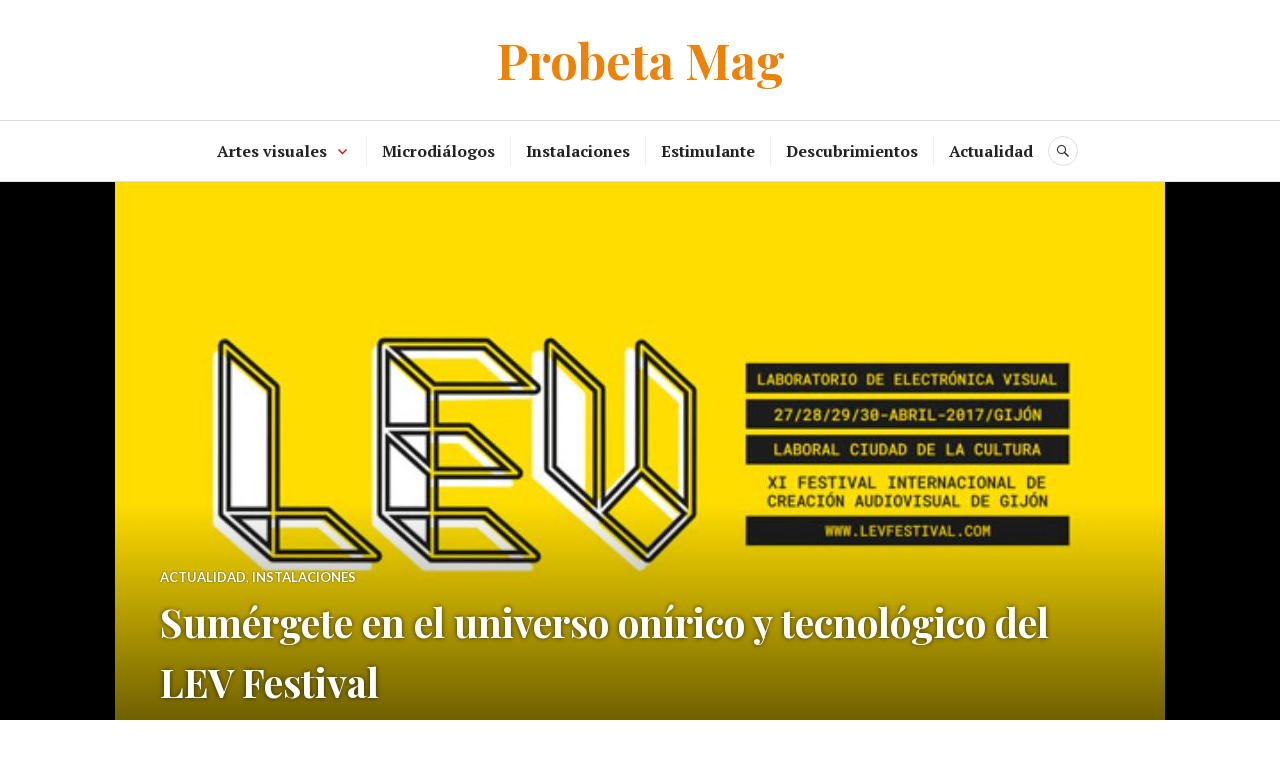

--- FILE ---
content_type: text/html; charset=UTF-8
request_url: https://www.probetamagazine.com/sumergete-en-el-universo-onirico-y-tecnologico-del-lev-festival-2017
body_size: 13064
content:
<!DOCTYPE html>
<html lang="es">
<head>
<meta charset="UTF-8">
<meta name="viewport" content="width=device-width, initial-scale=1">
<link rel="profile" href="http://gmpg.org/xfn/11">
<link rel="pingback" href="https://www.probetamagazine.com/xmlrpc.php">

<title>Sumérgete en el universo onírico y tecnológico del LEV Festival &#8211; Probeta Mag</title>
<meta name='robots' content='max-image-preview:large' />
<link rel='dns-prefetch' href='//www.probetamagazine.com' />
<link rel='dns-prefetch' href='//fonts.googleapis.com' />
<link rel="alternate" type="application/rss+xml" title="Probeta Mag &raquo; Feed" href="https://www.probetamagazine.com/feed" />
<link rel="alternate" type="application/rss+xml" title="Probeta Mag &raquo; Feed de los comentarios" href="https://www.probetamagazine.com/comments/feed" />
<script type="text/javascript">
/* <![CDATA[ */
window._wpemojiSettings = {"baseUrl":"https:\/\/s.w.org\/images\/core\/emoji\/15.0.3\/72x72\/","ext":".png","svgUrl":"https:\/\/s.w.org\/images\/core\/emoji\/15.0.3\/svg\/","svgExt":".svg","source":{"concatemoji":"https:\/\/www.probetamagazine.com\/wp-includes\/js\/wp-emoji-release.min.js?ver=6.6.4"}};
/*! This file is auto-generated */
!function(i,n){var o,s,e;function c(e){try{var t={supportTests:e,timestamp:(new Date).valueOf()};sessionStorage.setItem(o,JSON.stringify(t))}catch(e){}}function p(e,t,n){e.clearRect(0,0,e.canvas.width,e.canvas.height),e.fillText(t,0,0);var t=new Uint32Array(e.getImageData(0,0,e.canvas.width,e.canvas.height).data),r=(e.clearRect(0,0,e.canvas.width,e.canvas.height),e.fillText(n,0,0),new Uint32Array(e.getImageData(0,0,e.canvas.width,e.canvas.height).data));return t.every(function(e,t){return e===r[t]})}function u(e,t,n){switch(t){case"flag":return n(e,"\ud83c\udff3\ufe0f\u200d\u26a7\ufe0f","\ud83c\udff3\ufe0f\u200b\u26a7\ufe0f")?!1:!n(e,"\ud83c\uddfa\ud83c\uddf3","\ud83c\uddfa\u200b\ud83c\uddf3")&&!n(e,"\ud83c\udff4\udb40\udc67\udb40\udc62\udb40\udc65\udb40\udc6e\udb40\udc67\udb40\udc7f","\ud83c\udff4\u200b\udb40\udc67\u200b\udb40\udc62\u200b\udb40\udc65\u200b\udb40\udc6e\u200b\udb40\udc67\u200b\udb40\udc7f");case"emoji":return!n(e,"\ud83d\udc26\u200d\u2b1b","\ud83d\udc26\u200b\u2b1b")}return!1}function f(e,t,n){var r="undefined"!=typeof WorkerGlobalScope&&self instanceof WorkerGlobalScope?new OffscreenCanvas(300,150):i.createElement("canvas"),a=r.getContext("2d",{willReadFrequently:!0}),o=(a.textBaseline="top",a.font="600 32px Arial",{});return e.forEach(function(e){o[e]=t(a,e,n)}),o}function t(e){var t=i.createElement("script");t.src=e,t.defer=!0,i.head.appendChild(t)}"undefined"!=typeof Promise&&(o="wpEmojiSettingsSupports",s=["flag","emoji"],n.supports={everything:!0,everythingExceptFlag:!0},e=new Promise(function(e){i.addEventListener("DOMContentLoaded",e,{once:!0})}),new Promise(function(t){var n=function(){try{var e=JSON.parse(sessionStorage.getItem(o));if("object"==typeof e&&"number"==typeof e.timestamp&&(new Date).valueOf()<e.timestamp+604800&&"object"==typeof e.supportTests)return e.supportTests}catch(e){}return null}();if(!n){if("undefined"!=typeof Worker&&"undefined"!=typeof OffscreenCanvas&&"undefined"!=typeof URL&&URL.createObjectURL&&"undefined"!=typeof Blob)try{var e="postMessage("+f.toString()+"("+[JSON.stringify(s),u.toString(),p.toString()].join(",")+"));",r=new Blob([e],{type:"text/javascript"}),a=new Worker(URL.createObjectURL(r),{name:"wpTestEmojiSupports"});return void(a.onmessage=function(e){c(n=e.data),a.terminate(),t(n)})}catch(e){}c(n=f(s,u,p))}t(n)}).then(function(e){for(var t in e)n.supports[t]=e[t],n.supports.everything=n.supports.everything&&n.supports[t],"flag"!==t&&(n.supports.everythingExceptFlag=n.supports.everythingExceptFlag&&n.supports[t]);n.supports.everythingExceptFlag=n.supports.everythingExceptFlag&&!n.supports.flag,n.DOMReady=!1,n.readyCallback=function(){n.DOMReady=!0}}).then(function(){return e}).then(function(){var e;n.supports.everything||(n.readyCallback(),(e=n.source||{}).concatemoji?t(e.concatemoji):e.wpemoji&&e.twemoji&&(t(e.twemoji),t(e.wpemoji)))}))}((window,document),window._wpemojiSettings);
/* ]]> */
</script>
<style id='wp-emoji-styles-inline-css' type='text/css'>

	img.wp-smiley, img.emoji {
		display: inline !important;
		border: none !important;
		box-shadow: none !important;
		height: 1em !important;
		width: 1em !important;
		margin: 0 0.07em !important;
		vertical-align: -0.1em !important;
		background: none !important;
		padding: 0 !important;
	}
</style>
<link rel='stylesheet' id='wp-block-library-css' href='https://www.probetamagazine.com/wp-includes/css/dist/block-library/style.min.css?ver=6.6.4' type='text/css' media='all' />
<style id='classic-theme-styles-inline-css' type='text/css'>
/*! This file is auto-generated */
.wp-block-button__link{color:#fff;background-color:#32373c;border-radius:9999px;box-shadow:none;text-decoration:none;padding:calc(.667em + 2px) calc(1.333em + 2px);font-size:1.125em}.wp-block-file__button{background:#32373c;color:#fff;text-decoration:none}
</style>
<style id='global-styles-inline-css' type='text/css'>
:root{--wp--preset--aspect-ratio--square: 1;--wp--preset--aspect-ratio--4-3: 4/3;--wp--preset--aspect-ratio--3-4: 3/4;--wp--preset--aspect-ratio--3-2: 3/2;--wp--preset--aspect-ratio--2-3: 2/3;--wp--preset--aspect-ratio--16-9: 16/9;--wp--preset--aspect-ratio--9-16: 9/16;--wp--preset--color--black: #000000;--wp--preset--color--cyan-bluish-gray: #abb8c3;--wp--preset--color--white: #ffffff;--wp--preset--color--pale-pink: #f78da7;--wp--preset--color--vivid-red: #cf2e2e;--wp--preset--color--luminous-vivid-orange: #ff6900;--wp--preset--color--luminous-vivid-amber: #fcb900;--wp--preset--color--light-green-cyan: #7bdcb5;--wp--preset--color--vivid-green-cyan: #00d084;--wp--preset--color--pale-cyan-blue: #8ed1fc;--wp--preset--color--vivid-cyan-blue: #0693e3;--wp--preset--color--vivid-purple: #9b51e0;--wp--preset--gradient--vivid-cyan-blue-to-vivid-purple: linear-gradient(135deg,rgba(6,147,227,1) 0%,rgb(155,81,224) 100%);--wp--preset--gradient--light-green-cyan-to-vivid-green-cyan: linear-gradient(135deg,rgb(122,220,180) 0%,rgb(0,208,130) 100%);--wp--preset--gradient--luminous-vivid-amber-to-luminous-vivid-orange: linear-gradient(135deg,rgba(252,185,0,1) 0%,rgba(255,105,0,1) 100%);--wp--preset--gradient--luminous-vivid-orange-to-vivid-red: linear-gradient(135deg,rgba(255,105,0,1) 0%,rgb(207,46,46) 100%);--wp--preset--gradient--very-light-gray-to-cyan-bluish-gray: linear-gradient(135deg,rgb(238,238,238) 0%,rgb(169,184,195) 100%);--wp--preset--gradient--cool-to-warm-spectrum: linear-gradient(135deg,rgb(74,234,220) 0%,rgb(151,120,209) 20%,rgb(207,42,186) 40%,rgb(238,44,130) 60%,rgb(251,105,98) 80%,rgb(254,248,76) 100%);--wp--preset--gradient--blush-light-purple: linear-gradient(135deg,rgb(255,206,236) 0%,rgb(152,150,240) 100%);--wp--preset--gradient--blush-bordeaux: linear-gradient(135deg,rgb(254,205,165) 0%,rgb(254,45,45) 50%,rgb(107,0,62) 100%);--wp--preset--gradient--luminous-dusk: linear-gradient(135deg,rgb(255,203,112) 0%,rgb(199,81,192) 50%,rgb(65,88,208) 100%);--wp--preset--gradient--pale-ocean: linear-gradient(135deg,rgb(255,245,203) 0%,rgb(182,227,212) 50%,rgb(51,167,181) 100%);--wp--preset--gradient--electric-grass: linear-gradient(135deg,rgb(202,248,128) 0%,rgb(113,206,126) 100%);--wp--preset--gradient--midnight: linear-gradient(135deg,rgb(2,3,129) 0%,rgb(40,116,252) 100%);--wp--preset--font-size--small: 13px;--wp--preset--font-size--medium: 20px;--wp--preset--font-size--large: 36px;--wp--preset--font-size--x-large: 42px;--wp--preset--spacing--20: 0.44rem;--wp--preset--spacing--30: 0.67rem;--wp--preset--spacing--40: 1rem;--wp--preset--spacing--50: 1.5rem;--wp--preset--spacing--60: 2.25rem;--wp--preset--spacing--70: 3.38rem;--wp--preset--spacing--80: 5.06rem;--wp--preset--shadow--natural: 6px 6px 9px rgba(0, 0, 0, 0.2);--wp--preset--shadow--deep: 12px 12px 50px rgba(0, 0, 0, 0.4);--wp--preset--shadow--sharp: 6px 6px 0px rgba(0, 0, 0, 0.2);--wp--preset--shadow--outlined: 6px 6px 0px -3px rgba(255, 255, 255, 1), 6px 6px rgba(0, 0, 0, 1);--wp--preset--shadow--crisp: 6px 6px 0px rgba(0, 0, 0, 1);}:where(.is-layout-flex){gap: 0.5em;}:where(.is-layout-grid){gap: 0.5em;}body .is-layout-flex{display: flex;}.is-layout-flex{flex-wrap: wrap;align-items: center;}.is-layout-flex > :is(*, div){margin: 0;}body .is-layout-grid{display: grid;}.is-layout-grid > :is(*, div){margin: 0;}:where(.wp-block-columns.is-layout-flex){gap: 2em;}:where(.wp-block-columns.is-layout-grid){gap: 2em;}:where(.wp-block-post-template.is-layout-flex){gap: 1.25em;}:where(.wp-block-post-template.is-layout-grid){gap: 1.25em;}.has-black-color{color: var(--wp--preset--color--black) !important;}.has-cyan-bluish-gray-color{color: var(--wp--preset--color--cyan-bluish-gray) !important;}.has-white-color{color: var(--wp--preset--color--white) !important;}.has-pale-pink-color{color: var(--wp--preset--color--pale-pink) !important;}.has-vivid-red-color{color: var(--wp--preset--color--vivid-red) !important;}.has-luminous-vivid-orange-color{color: var(--wp--preset--color--luminous-vivid-orange) !important;}.has-luminous-vivid-amber-color{color: var(--wp--preset--color--luminous-vivid-amber) !important;}.has-light-green-cyan-color{color: var(--wp--preset--color--light-green-cyan) !important;}.has-vivid-green-cyan-color{color: var(--wp--preset--color--vivid-green-cyan) !important;}.has-pale-cyan-blue-color{color: var(--wp--preset--color--pale-cyan-blue) !important;}.has-vivid-cyan-blue-color{color: var(--wp--preset--color--vivid-cyan-blue) !important;}.has-vivid-purple-color{color: var(--wp--preset--color--vivid-purple) !important;}.has-black-background-color{background-color: var(--wp--preset--color--black) !important;}.has-cyan-bluish-gray-background-color{background-color: var(--wp--preset--color--cyan-bluish-gray) !important;}.has-white-background-color{background-color: var(--wp--preset--color--white) !important;}.has-pale-pink-background-color{background-color: var(--wp--preset--color--pale-pink) !important;}.has-vivid-red-background-color{background-color: var(--wp--preset--color--vivid-red) !important;}.has-luminous-vivid-orange-background-color{background-color: var(--wp--preset--color--luminous-vivid-orange) !important;}.has-luminous-vivid-amber-background-color{background-color: var(--wp--preset--color--luminous-vivid-amber) !important;}.has-light-green-cyan-background-color{background-color: var(--wp--preset--color--light-green-cyan) !important;}.has-vivid-green-cyan-background-color{background-color: var(--wp--preset--color--vivid-green-cyan) !important;}.has-pale-cyan-blue-background-color{background-color: var(--wp--preset--color--pale-cyan-blue) !important;}.has-vivid-cyan-blue-background-color{background-color: var(--wp--preset--color--vivid-cyan-blue) !important;}.has-vivid-purple-background-color{background-color: var(--wp--preset--color--vivid-purple) !important;}.has-black-border-color{border-color: var(--wp--preset--color--black) !important;}.has-cyan-bluish-gray-border-color{border-color: var(--wp--preset--color--cyan-bluish-gray) !important;}.has-white-border-color{border-color: var(--wp--preset--color--white) !important;}.has-pale-pink-border-color{border-color: var(--wp--preset--color--pale-pink) !important;}.has-vivid-red-border-color{border-color: var(--wp--preset--color--vivid-red) !important;}.has-luminous-vivid-orange-border-color{border-color: var(--wp--preset--color--luminous-vivid-orange) !important;}.has-luminous-vivid-amber-border-color{border-color: var(--wp--preset--color--luminous-vivid-amber) !important;}.has-light-green-cyan-border-color{border-color: var(--wp--preset--color--light-green-cyan) !important;}.has-vivid-green-cyan-border-color{border-color: var(--wp--preset--color--vivid-green-cyan) !important;}.has-pale-cyan-blue-border-color{border-color: var(--wp--preset--color--pale-cyan-blue) !important;}.has-vivid-cyan-blue-border-color{border-color: var(--wp--preset--color--vivid-cyan-blue) !important;}.has-vivid-purple-border-color{border-color: var(--wp--preset--color--vivid-purple) !important;}.has-vivid-cyan-blue-to-vivid-purple-gradient-background{background: var(--wp--preset--gradient--vivid-cyan-blue-to-vivid-purple) !important;}.has-light-green-cyan-to-vivid-green-cyan-gradient-background{background: var(--wp--preset--gradient--light-green-cyan-to-vivid-green-cyan) !important;}.has-luminous-vivid-amber-to-luminous-vivid-orange-gradient-background{background: var(--wp--preset--gradient--luminous-vivid-amber-to-luminous-vivid-orange) !important;}.has-luminous-vivid-orange-to-vivid-red-gradient-background{background: var(--wp--preset--gradient--luminous-vivid-orange-to-vivid-red) !important;}.has-very-light-gray-to-cyan-bluish-gray-gradient-background{background: var(--wp--preset--gradient--very-light-gray-to-cyan-bluish-gray) !important;}.has-cool-to-warm-spectrum-gradient-background{background: var(--wp--preset--gradient--cool-to-warm-spectrum) !important;}.has-blush-light-purple-gradient-background{background: var(--wp--preset--gradient--blush-light-purple) !important;}.has-blush-bordeaux-gradient-background{background: var(--wp--preset--gradient--blush-bordeaux) !important;}.has-luminous-dusk-gradient-background{background: var(--wp--preset--gradient--luminous-dusk) !important;}.has-pale-ocean-gradient-background{background: var(--wp--preset--gradient--pale-ocean) !important;}.has-electric-grass-gradient-background{background: var(--wp--preset--gradient--electric-grass) !important;}.has-midnight-gradient-background{background: var(--wp--preset--gradient--midnight) !important;}.has-small-font-size{font-size: var(--wp--preset--font-size--small) !important;}.has-medium-font-size{font-size: var(--wp--preset--font-size--medium) !important;}.has-large-font-size{font-size: var(--wp--preset--font-size--large) !important;}.has-x-large-font-size{font-size: var(--wp--preset--font-size--x-large) !important;}
:where(.wp-block-post-template.is-layout-flex){gap: 1.25em;}:where(.wp-block-post-template.is-layout-grid){gap: 1.25em;}
:where(.wp-block-columns.is-layout-flex){gap: 2em;}:where(.wp-block-columns.is-layout-grid){gap: 2em;}
:root :where(.wp-block-pullquote){font-size: 1.5em;line-height: 1.6;}
</style>
<link rel='stylesheet' id='uaf_client_css-css' href='https://www.probetamagazine.com/wp-content/uploads/useanyfont/uaf.css?ver=1727199092' type='text/css' media='all' />
<link rel='stylesheet' id='genericons-css' href='https://www.probetamagazine.com/wp-content/themes/canard/genericons/genericons.css?ver=3.3' type='text/css' media='all' />
<link rel='stylesheet' id='canard-pt-serif-playfair-display-css' href='https://fonts.googleapis.com/css?family=PT+Serif%3A400%2C700%2C400italic%2C700italic%7CPlayfair+Display%3A400%2C700%2C400italic%2C700italic&#038;subset=cyrillic%2Clatin%2Clatin-ext&#038;ver=6.6.4' type='text/css' media='all' />
<link rel='stylesheet' id='canard-lato-inconsolata-css' href='https://fonts.googleapis.com/css?family=Lato%3A400%2C700%2C400italic%2C700italic%7CInconsolata%3A400%2C700&#038;subset=latin%2Clatin-ext&#038;ver=6.6.4' type='text/css' media='all' />
<link rel='stylesheet' id='canard-style-css' href='https://www.probetamagazine.com/wp-content/themes/canard/style.css?ver=6.6.4' type='text/css' media='all' />
<style id='canard-style-inline-css' type='text/css'>

			.post-navigation .nav-previous { background-image: url(https://www.probetamagazine.com/wp-content/uploads/2017/04/imagen-1-200x200.png); }
			.post-navigation .nav-previous .post-title, .post-navigation .nav-previous a:hover .post-title, .post-navigation .nav-previous .meta-nav { color: #fff; }
			.post-navigation .nav-previous a { background-color: rgba(0, 0, 0, 0.3); border: 0; text-shadow: 0 0 0.125em rgba(0, 0, 0, 0.3); }
			.post-navigation .nav-previous a:focus, .post-navigation .nav-previous a:hover { background-color: rgba(0, 0, 0, 0.6); }
			.post-navigation .nav-previous a:focus .post-title { color: #fff; }
		
			.post-navigation .nav-next { background-image: url(https://www.probetamagazine.com/wp-content/uploads/2017/05/08-Unfinishedframe2-200x200.jpg); }
			.post-navigation .nav-next .post-title, .post-navigation .nav-next a:hover .post-title, .post-navigation .nav-next .meta-nav { color: #fff; }
			.post-navigation .nav-next a { background-color: rgba(0, 0, 0, 0.3); border: 0; text-shadow: 0 0 0.125em rgba(0, 0, 0, 0.3); }
			.post-navigation .nav-next a:focus, .post-navigation .nav-next a:hover { background-color: rgba(0, 0, 0, 0.6); }
			.post-navigation .nav-next a:focus .post-title { color: #fff; }
		
</style>
<script type="text/javascript" src="https://www.probetamagazine.com/wp-includes/js/jquery/jquery.min.js?ver=3.7.1" id="jquery-core-js"></script>
<script type="text/javascript" src="https://www.probetamagazine.com/wp-includes/js/jquery/jquery-migrate.min.js?ver=3.4.1" id="jquery-migrate-js"></script>
<link rel="https://api.w.org/" href="https://www.probetamagazine.com/wp-json/" /><link rel="alternate" title="JSON" type="application/json" href="https://www.probetamagazine.com/wp-json/wp/v2/posts/734" /><link rel="EditURI" type="application/rsd+xml" title="RSD" href="https://www.probetamagazine.com/xmlrpc.php?rsd" />
<meta name="generator" content="WordPress 6.6.4" />
<link rel="canonical" href="https://www.probetamagazine.com/sumergete-en-el-universo-onirico-y-tecnologico-del-lev-festival-2017" />
<link rel='shortlink' href='https://www.probetamagazine.com/?p=734' />
<link rel="alternate" title="oEmbed (JSON)" type="application/json+oembed" href="https://www.probetamagazine.com/wp-json/oembed/1.0/embed?url=https%3A%2F%2Fwww.probetamagazine.com%2Fsumergete-en-el-universo-onirico-y-tecnologico-del-lev-festival-2017" />
<link rel="alternate" title="oEmbed (XML)" type="text/xml+oembed" href="https://www.probetamagazine.com/wp-json/oembed/1.0/embed?url=https%3A%2F%2Fwww.probetamagazine.com%2Fsumergete-en-el-universo-onirico-y-tecnologico-del-lev-festival-2017&#038;format=xml" />
	<style type="text/css">
			.site-title,
		.site-description {
			color: #ed8209;
		}
		</style>
	<link rel="icon" href="https://www.probetamagazine.com/wp-content/uploads/2020/04/cropped-loguito-def-17-32x32.png" sizes="32x32" />
<link rel="icon" href="https://www.probetamagazine.com/wp-content/uploads/2020/04/cropped-loguito-def-17-192x192.png" sizes="192x192" />
<link rel="apple-touch-icon" href="https://www.probetamagazine.com/wp-content/uploads/2020/04/cropped-loguito-def-17-180x180.png" />
<meta name="msapplication-TileImage" content="https://www.probetamagazine.com/wp-content/uploads/2020/04/cropped-loguito-def-17-270x270.png" />
</head>

<body class="post-template-default single single-post postid-734 single-format-standard group-blog">
<div id="page" class="hfeed site">
	<a class="skip-link screen-reader-text" href="#content">Ir al contenido</a>

	<header id="masthead" class="site-header" role="banner">
		
		<div class="site-branding">
						<h1 class="site-title"><a href="https://www.probetamagazine.com/" rel="home">Probeta Mag</a></h1>
			<h2 class="site-description">Revista de Arte Contemporáneo, Cultura y Ciencia &#8211; Contemporary Art and Science Hub</h2>
		</div><!-- .site-branding -->

		
		<div id="search-navigation" class="search-navigation">
			<div class="search-navigation-inner">
									<nav id="site-navigation" class="main-navigation" role="navigation">
						<button class="menu-toggle" aria-controls="primary-menu" aria-expanded="false"><span class="screen-reader-text">Menú principal</span></button>
						<div class="menu-mega-menu-container"><ul id="primary-menu" class="menu"><li id="menu-item-191" class="menu-item menu-item-type-taxonomy menu-item-object-category menu-item-has-children menu-item-191"><a href="https://www.probetamagazine.com/category/visual-arts">Artes visuales</a>
<ul class="sub-menu">
	<li id="menu-item-192" class="menu-item menu-item-type-taxonomy menu-item-object-category menu-item-192"><a href="https://www.probetamagazine.com/category/visual-arts/digital-art">Arte digital</a></li>
	<li id="menu-item-196" class="menu-item menu-item-type-taxonomy menu-item-object-category menu-item-196"><a href="https://www.probetamagazine.com/category/photography">Fotografía</a></li>
	<li id="menu-item-193" class="menu-item menu-item-type-taxonomy menu-item-object-category menu-item-193"><a href="https://www.probetamagazine.com/category/visual-arts/drawing-and-graphic-design">Artes gráficas</a></li>
	<li id="menu-item-194" class="menu-item menu-item-type-taxonomy menu-item-object-category menu-item-194"><a href="https://www.probetamagazine.com/category/visual-arts/video-art">Videoarte</a></li>
</ul>
</li>
<li id="menu-item-200" class="menu-item menu-item-type-taxonomy menu-item-object-category menu-item-200"><a href="https://www.probetamagazine.com/category/interviews">Microdiálogos</a></li>
<li id="menu-item-195" class="menu-item menu-item-type-taxonomy menu-item-object-category current-post-ancestor current-menu-parent current-post-parent menu-item-195"><a href="https://www.probetamagazine.com/category/art-installation">Instalaciones</a></li>
<li id="menu-item-1956" class="menu-item menu-item-type-taxonomy menu-item-object-category menu-item-1956"><a href="https://www.probetamagazine.com/category/visual-highlights">Estimulante</a></li>
<li id="menu-item-1958" class="menu-item menu-item-type-taxonomy menu-item-object-category menu-item-1958"><a href="https://www.probetamagazine.com/category/vernacular-and-art-history">Descubrimientos</a></li>
<li id="menu-item-1957" class="menu-item menu-item-type-taxonomy menu-item-object-category current-post-ancestor current-menu-parent current-post-parent menu-item-1957"><a href="https://www.probetamagazine.com/category/news-exhibitions-fairs-market">Actualidad</a></li>
</ul></div>					</nav><!-- #site-navigation -->
								<div id="search-header" class="search-header">
					<button class="search-toggle" aria-controls="search-form" aria-expanded="false"><span class="screen-reader-text">Buscar</span></button>
					<form role="search" method="get" class="search-form" action="https://www.probetamagazine.com/">
				<label>
					<span class="screen-reader-text">Buscar:</span>
					<input type="search" class="search-field" placeholder="Buscar &hellip;" value="" name="s" />
				</label>
				<input type="submit" class="search-submit" value="Buscar" />
			</form>				</div><!-- #search-header -->
			</div><!-- .search-navigation-inner -->
		</div><!-- #search-navigation -->
	</header><!-- #masthead -->

	<div id="content" class="site-content">

	<div class="site-content-inner">
		<div id="primary" class="content-area">
			<main id="main" class="site-main" role="main">

				
					
<article id="post-734" class="post-734 post type-post status-publish format-standard has-post-thumbnail hentry category-news-exhibitions-fairs-market category-art-installation tag-arte-digital tag-festival tag-gijon tag-inmersivo tag-laboral-centro-de-arte tag-lev-festival tag-sinestesia">
	<header class="entry-header">
					<div class="post-thumbnail">
				<img width="1050" height="590" src="https://www.probetamagazine.com/wp-content/uploads/2017/04/logo-amarillo.jpeg" class="attachment-canard-single-thumbnail size-canard-single-thumbnail wp-post-image" alt="" decoding="async" fetchpriority="high" srcset="https://www.probetamagazine.com/wp-content/uploads/2017/04/logo-amarillo.jpeg 1050w, https://www.probetamagazine.com/wp-content/uploads/2017/04/logo-amarillo-300x169.jpeg 300w, https://www.probetamagazine.com/wp-content/uploads/2017/04/logo-amarillo-768x432.jpeg 768w, https://www.probetamagazine.com/wp-content/uploads/2017/04/logo-amarillo-1024x575.jpeg 1024w" sizes="(max-width: 1050px) 100vw, 1050px" />			</div>
		
		<div class="entry-meta"><span class="cat-links"><a href="https://www.probetamagazine.com/category/news-exhibitions-fairs-market" rel="category tag">Actualidad</a>, <a href="https://www.probetamagazine.com/category/art-installation" rel="category tag">Instalaciones</a></span></div><h1 class="entry-title">Sumérgete en el universo onírico y tecnológico del LEV Festival</h1>	</header><!-- .entry-header -->

	<div class="entry-content">
		<p>El <a href="http://www.levfestival.com/17" target="_blank" rel="noopener noreferrer">LEV Festival</a> vuelve una edición más, la undécima, cargado de propuestas innovadoras, sorprendentes e hipnóticas durante cuatro días intensos de performances, conciertos e instalaciones de lo mejor de la escena experimental audiovisual e internacional. Del <strong>27 al 30 de abril</strong> en diversos espacios de la ciudad de <strong>Gijón</strong> (España), el <strong>Laboratorio de Electrónica Visual</strong> ofrecerá una visión lo más amplia posible<br />
de la creación sonora electrónica y su relación con las artes visuales. Diseñado y concebido por el colectivo asturiano <strong>Datatrón</strong>, está coproducido junto a <strong>Laboral Ciudad de la Cultura</strong>, el <strong>Ayuntamiento de Gijón</strong> y <strong>LABoral Centro de Arte y Creación Industrial</strong>.</p>
<p>La <a href="http://www.levfestival.com/17/programacion" target="_blank" rel="noopener noreferrer">programación</a> de este año promete, con nombres en la frontera del arte y la ciencia como <a href="http://www.levfestival.com/17/portfolio-item/martin-messier/" target="_blank" rel="noopener noreferrer"><strong>Martin Messier</strong></a> y su nuevo trabajo “Field” sobre la generación de sonido manipulable a partir de campos electromagnéticos imperceptibles para la vista y el oído humanos; <a href="http://www.levfestival.com/17/portfolio-item/olivier-ratsi-onion-skin/" target="_blank" rel="noopener noreferrer"><strong>Olivier Ratsi</strong></a> con la instalación inmersiva “Onion skin” basada en la deconstrucción del tiempo y el espacio; <a href="http://www.levfestival.com/17/portfolio-item/maotik-aeryon" target="_blank" rel="noopener noreferrer"><strong>Maotik</strong></a> y su nuevo proyecto “Aeryon”, la interpretación artística de la visión de un dron de vigilancia; <a href="http://www.levfestival.com/17/portfolio-item/sirens" target="_blank" rel="noopener noreferrer"><strong>Ryoichi Kurokawa y Novi_sad</strong></a> con “Sirens”, una impresionante obra compuesta por cinco piezas audiovisuales que exploran la estética de los datos; <a href="http://www.levfestival.com/17/portfolio-item/alex-augier" target="_blank" rel="noopener noreferrer"><strong>Alex Augier</strong></a> y su obra “_nybble_” que fluctúa entre el minimalismo digital y un organismo vivo;<a href="http://www.levfestival.com/17/portfolio-item/carlos-coronas" target="_blank" rel="noopener noreferrer"><strong> Carlos Coronas</strong></a> y “Lampyridae”, un proyecto de instalación espacial elaborada con grandes estructuras poligonales complejas, cuyas formas simulan organismos vivos.</p>
<p><a href="http://www,probetamagazine.com" target="_blank" rel="noopener noreferrer">Probeta Mag</a> asistirá al LEV Festival. Os contaremos más a nuestro regreso. To be continued!</p>
<figure id="attachment_743" aria-describedby="caption-attachment-743" style="width: 333px" class="wp-caption aligncenter"><a href="http://www.probetamagazine.com/wp-content/uploads/2017/04/MartinMessier.jpg"><img decoding="async" class=" wp-image-743" src="http://www.probetamagazine.com/wp-content/uploads/2017/04/MartinMessier-300x200.jpg" alt="Martin Messier-Field" width="333" height="222" srcset="https://www.probetamagazine.com/wp-content/uploads/2017/04/MartinMessier-300x200.jpg 300w, https://www.probetamagazine.com/wp-content/uploads/2017/04/MartinMessier.jpg 745w" sizes="(max-width: 333px) 100vw, 333px" /></a><figcaption id="caption-attachment-743" class="wp-caption-text">Martin Messier «Field»</figcaption></figure>
			</div><!-- .entry-content -->

	<footer class="entry-footer">
		<span class="byline"> <span class="author vcard"><img alt='' src='https://secure.gravatar.com/avatar/034a31e383115d0711dd6160b82eaefe?s=20&#038;d=blank&#038;r=g' srcset='https://secure.gravatar.com/avatar/034a31e383115d0711dd6160b82eaefe?s=40&#038;d=blank&#038;r=g 2x' class='avatar avatar-20 photo' height='20' width='20' decoding='async'/><a class="url fn n" href="https://www.probetamagazine.com/author/probeta-mag">Probeta Magazine</a></span></span><span class="posted-on"><a href="https://www.probetamagazine.com/sumergete-en-el-universo-onirico-y-tecnologico-del-lev-festival-2017" rel="bookmark"><time class="entry-date published" datetime="2017-04-20T15:52:48+02:00">abril 20, 2017</time><time class="updated" datetime="2020-09-17T20:58:00+02:00">septiembre 17, 2020</time></a></span><span class="tags-links"><a href="https://www.probetamagazine.com/tag/arte-digital" rel="tag">arte digital</a>, <a href="https://www.probetamagazine.com/tag/festival" rel="tag">festival</a>, <a href="https://www.probetamagazine.com/tag/gijon" rel="tag">Gijón</a>, <a href="https://www.probetamagazine.com/tag/inmersivo" rel="tag">inmersivo</a>, <a href="https://www.probetamagazine.com/tag/laboral-centro-de-arte" rel="tag">Laboral Centro de Arte</a>, <a href="https://www.probetamagazine.com/tag/lev-festival" rel="tag">LEV Festival</a>, <a href="https://www.probetamagazine.com/tag/sinestesia" rel="tag">sinestesia</a></span>	</footer><!-- .entry-footer -->
</article><!-- #post-## -->

					
					
	<nav class="navigation post-navigation" aria-label="Entradas">
		<h2 class="screen-reader-text">Navegación de entradas</h2>
		<div class="nav-links"><div class="nav-previous"><a href="https://www.probetamagazine.com/92-915-tuits-sobre-el-cancer-de-mama-y-la-belleza-de-la-visualizacion-de-datos" rel="prev"><span class="meta-nav" aria-hidden="true">Anterior</span> <span class="screen-reader-text">Entrada anterior:</span> <span class="post-title"> 92.915 tuits sobre el cáncer de mama y la belleza de la visualización de datos</span></a></div><div class="nav-next"><a href="https://www.probetamagazine.com/rijpma-extrapolate" rel="next"><span class="meta-nav" aria-hidden="true">Siguiente</span> <span class="screen-reader-text">Entrada siguiente:</span> <span class="post-title">Extrapolando los límites de lo real</span></a></div></div>
	</nav>
				
			</main><!-- #main -->
		</div><!-- #primary -->

		
	<button class="sidebar-toggle" aria-controls="secondary" aria-expanded="false"><span class="screen-reader-text">Barra lateral</span></button>

<div id="secondary" class="widget-area" role="complementary">
	<aside id="block-4" class="widget widget_block">
<ul class="wp-block-social-links is-layout-flex wp-block-social-links-is-layout-flex"><li class="wp-social-link wp-social-link-instagram  wp-block-social-link"><a href="https://www.instagram.com/probeta.mag/" class="wp-block-social-link-anchor"><svg width="24" height="24" viewBox="0 0 24 24" version="1.1" xmlns="http://www.w3.org/2000/svg" aria-hidden="true" focusable="false"><path d="M12,4.622c2.403,0,2.688,0.009,3.637,0.052c0.877,0.04,1.354,0.187,1.671,0.31c0.42,0.163,0.72,0.358,1.035,0.673 c0.315,0.315,0.51,0.615,0.673,1.035c0.123,0.317,0.27,0.794,0.31,1.671c0.043,0.949,0.052,1.234,0.052,3.637 s-0.009,2.688-0.052,3.637c-0.04,0.877-0.187,1.354-0.31,1.671c-0.163,0.42-0.358,0.72-0.673,1.035 c-0.315,0.315-0.615,0.51-1.035,0.673c-0.317,0.123-0.794,0.27-1.671,0.31c-0.949,0.043-1.233,0.052-3.637,0.052 s-2.688-0.009-3.637-0.052c-0.877-0.04-1.354-0.187-1.671-0.31c-0.42-0.163-0.72-0.358-1.035-0.673 c-0.315-0.315-0.51-0.615-0.673-1.035c-0.123-0.317-0.27-0.794-0.31-1.671C4.631,14.688,4.622,14.403,4.622,12 s0.009-2.688,0.052-3.637c0.04-0.877,0.187-1.354,0.31-1.671c0.163-0.42,0.358-0.72,0.673-1.035 c0.315-0.315,0.615-0.51,1.035-0.673c0.317-0.123,0.794-0.27,1.671-0.31C9.312,4.631,9.597,4.622,12,4.622 M12,3 C9.556,3,9.249,3.01,8.289,3.054C7.331,3.098,6.677,3.25,6.105,3.472C5.513,3.702,5.011,4.01,4.511,4.511 c-0.5,0.5-0.808,1.002-1.038,1.594C3.25,6.677,3.098,7.331,3.054,8.289C3.01,9.249,3,9.556,3,12c0,2.444,0.01,2.751,0.054,3.711 c0.044,0.958,0.196,1.612,0.418,2.185c0.23,0.592,0.538,1.094,1.038,1.594c0.5,0.5,1.002,0.808,1.594,1.038 c0.572,0.222,1.227,0.375,2.185,0.418C9.249,20.99,9.556,21,12,21s2.751-0.01,3.711-0.054c0.958-0.044,1.612-0.196,2.185-0.418 c0.592-0.23,1.094-0.538,1.594-1.038c0.5-0.5,0.808-1.002,1.038-1.594c0.222-0.572,0.375-1.227,0.418-2.185 C20.99,14.751,21,14.444,21,12s-0.01-2.751-0.054-3.711c-0.044-0.958-0.196-1.612-0.418-2.185c-0.23-0.592-0.538-1.094-1.038-1.594 c-0.5-0.5-1.002-0.808-1.594-1.038c-0.572-0.222-1.227-0.375-2.185-0.418C14.751,3.01,14.444,3,12,3L12,3z M12,7.378 c-2.552,0-4.622,2.069-4.622,4.622S9.448,16.622,12,16.622s4.622-2.069,4.622-4.622S14.552,7.378,12,7.378z M12,15 c-1.657,0-3-1.343-3-3s1.343-3,3-3s3,1.343,3,3S13.657,15,12,15z M16.804,6.116c-0.596,0-1.08,0.484-1.08,1.08 s0.484,1.08,1.08,1.08c0.596,0,1.08-0.484,1.08-1.08S17.401,6.116,16.804,6.116z"></path></svg><span class="wp-block-social-link-label screen-reader-text">Instagram</span></a></li></ul>
</aside><aside id="block-5" class="widget widget_block widget_search"><form role="search" method="get" action="https://www.probetamagazine.com/" class="wp-block-search__button-outside wp-block-search__icon-button wp-block-search"    ><label class="wp-block-search__label" for="wp-block-search__input-1" >Buscar</label><div class="wp-block-search__inside-wrapper "  style="width: 666px"><input class="wp-block-search__input" id="wp-block-search__input-1" placeholder="" value="" type="search" name="s" required /><button aria-label="Buscar" class="wp-block-search__button has-icon wp-element-button" type="submit" ><svg class="search-icon" viewBox="0 0 24 24" width="24" height="24">
					<path d="M13 5c-3.3 0-6 2.7-6 6 0 1.4.5 2.7 1.3 3.7l-3.8 3.8 1.1 1.1 3.8-3.8c1 .8 2.3 1.3 3.7 1.3 3.3 0 6-2.7 6-6S16.3 5 13 5zm0 10.5c-2.5 0-4.5-2-4.5-4.5s2-4.5 4.5-4.5 4.5 2 4.5 4.5-2 4.5-4.5 4.5z"></path>
				</svg></button></div></form></aside><aside id="block-21" class="widget widget_block">
<figure class="wp-block-embed is-type-video is-provider-youtube wp-block-embed-youtube wp-embed-aspect-16-9 wp-has-aspect-ratio"><div class="wp-block-embed__wrapper">
<iframe loading="lazy" title="&#039;Jennifer Steinkamp. Naturaleza digital&#039; (Teaser) | #NaturalezaDigital" width="720" height="405" src="https://www.youtube.com/embed/CY5fHedHHX0?feature=oembed" frameborder="0" allow="accelerometer; autoplay; clipboard-write; encrypted-media; gyroscope; picture-in-picture; web-share" referrerpolicy="strict-origin-when-cross-origin" allowfullscreen></iframe>
</div></figure>
</aside><aside id="block-15" class="widget widget_block">
<div class="wp-block-group has-black-color has-text-color has-link-color has-small-font-size wp-elements-b837d454f46e2c9d4a2c4b4c0c5c6f14"><div class="wp-block-group__inner-container is-layout-constrained wp-block-group-is-layout-constrained"><h2 class="widget-title">Nube de etiquetas </h2><div class="wp-widget-group__inner-blocks">
<div class="wp-block-group"><div class="wp-block-group__inner-container is-layout-grid wp-container-core-group-is-layout-2 wp-block-group-is-layout-grid"><p class="is-style-outline wp-block-tag-cloud wp-container-content-2"><a href="https://www.probetamagazine.com/tag/algoritmo" class="tag-cloud-link tag-link-356 tag-link-position-1" style="font-size: 14.553191489362pt;" aria-label="algoritmo (4 elementos)">algoritmo</a>
<a href="https://www.probetamagazine.com/tag/ars-electronica" class="tag-cloud-link tag-link-355 tag-link-position-2" style="font-size: 11.574468085106pt;" aria-label="ars electronica (3 elementos)">ars electronica</a>
<a href="https://www.probetamagazine.com/tag/arte-contemporaneo" class="tag-cloud-link tag-link-41 tag-link-position-3" style="font-size: 16.936170212766pt;" aria-label="arte contemporáneo (5 elementos)">arte contemporáneo</a>
<a href="https://www.probetamagazine.com/tag/arte-digital" class="tag-cloud-link tag-link-102 tag-link-position-4" style="font-size: 22pt;" aria-label="arte digital (8 elementos)">arte digital</a>
<a href="https://www.probetamagazine.com/tag/arte-sonoro" class="tag-cloud-link tag-link-42 tag-link-position-5" style="font-size: 11.574468085106pt;" aria-label="arte sonoro (3 elementos)">arte sonoro</a>
<a href="https://www.probetamagazine.com/tag/artificial-intelligence" class="tag-cloud-link tag-link-436 tag-link-position-6" style="font-size: 14.553191489362pt;" aria-label="artificial intelligence (4 elementos)">artificial intelligence</a>
<a href="https://www.probetamagazine.com/tag/astrofotografia" class="tag-cloud-link tag-link-17 tag-link-position-7" style="font-size: 19.021276595745pt;" aria-label="astrofotografía (6 elementos)">astrofotografía</a>
<a href="https://www.probetamagazine.com/tag/audiovisual" class="tag-cloud-link tag-link-161 tag-link-position-8" style="font-size: 19.021276595745pt;" aria-label="audiovisual (6 elementos)">audiovisual</a>
<a href="https://www.probetamagazine.com/tag/bioarte" class="tag-cloud-link tag-link-227 tag-link-position-9" style="font-size: 11.574468085106pt;" aria-label="bioarte (3 elementos)">bioarte</a>
<a href="https://www.probetamagazine.com/tag/botanica" class="tag-cloud-link tag-link-146 tag-link-position-10" style="font-size: 11.574468085106pt;" aria-label="botánica (3 elementos)">botánica</a>
<a href="https://www.probetamagazine.com/tag/cerebro" class="tag-cloud-link tag-link-278 tag-link-position-11" style="font-size: 19.021276595745pt;" aria-label="cerebro (6 elementos)">cerebro</a>
<a href="https://www.probetamagazine.com/tag/celula" class="tag-cloud-link tag-link-90 tag-link-position-12" style="font-size: 8pt;" aria-label="célula (2 elementos)">célula</a>
<a href="https://www.probetamagazine.com/tag/dibujo" class="tag-cloud-link tag-link-181 tag-link-position-13" style="font-size: 11.574468085106pt;" aria-label="dibujo (3 elementos)">dibujo</a>
<a href="https://www.probetamagazine.com/tag/digital-art" class="tag-cloud-link tag-link-419 tag-link-position-14" style="font-size: 14.553191489362pt;" aria-label="digital art (4 elementos)">digital art</a>
<a href="https://www.probetamagazine.com/tag/divulgacion" class="tag-cloud-link tag-link-101 tag-link-position-15" style="font-size: 14.553191489362pt;" aria-label="divulgación (4 elementos)">divulgación</a>
<a href="https://www.probetamagazine.com/tag/experimentacion" class="tag-cloud-link tag-link-103 tag-link-position-16" style="font-size: 8pt;" aria-label="experimentación (2 elementos)">experimentación</a>
<a href="https://www.probetamagazine.com/tag/exposicion" class="tag-cloud-link tag-link-402 tag-link-position-17" style="font-size: 11.574468085106pt;" aria-label="exposición (3 elementos)">exposición</a>
<a href="https://www.probetamagazine.com/tag/feria" class="tag-cloud-link tag-link-40 tag-link-position-18" style="font-size: 8pt;" aria-label="feria (2 elementos)">feria</a>
<a href="https://www.probetamagazine.com/tag/festival" class="tag-cloud-link tag-link-124 tag-link-position-19" style="font-size: 20.510638297872pt;" aria-label="festival (7 elementos)">festival</a>
<a href="https://www.probetamagazine.com/tag/fotografia" class="tag-cloud-link tag-link-75 tag-link-position-20" style="font-size: 11.574468085106pt;" aria-label="fotografía (3 elementos)">fotografía</a>
<a href="https://www.probetamagazine.com/tag/fotografia-cientifica" class="tag-cloud-link tag-link-73 tag-link-position-21" style="font-size: 8pt;" aria-label="fotografía científica (2 elementos)">fotografía científica</a>
<a href="https://www.probetamagazine.com/tag/fotografia-de-alta-velocidad" class="tag-cloud-link tag-link-34 tag-link-position-22" style="font-size: 8pt;" aria-label="fotografía de alta velocidad (2 elementos)">fotografía de alta velocidad</a>
<a href="https://www.probetamagazine.com/tag/galaxias" class="tag-cloud-link tag-link-19 tag-link-position-23" style="font-size: 8pt;" aria-label="galaxias (2 elementos)">galaxias</a>
<a href="https://www.probetamagazine.com/tag/galeria" class="tag-cloud-link tag-link-82 tag-link-position-24" style="font-size: 11.574468085106pt;" aria-label="galería (3 elementos)">galería</a>
<a href="https://www.probetamagazine.com/tag/galeria-de-arte" class="tag-cloud-link tag-link-38 tag-link-position-25" style="font-size: 11.574468085106pt;" aria-label="galería de arte (3 elementos)">galería de arte</a>
<a href="https://www.probetamagazine.com/tag/ilustracion" class="tag-cloud-link tag-link-99 tag-link-position-26" style="font-size: 11.574468085106pt;" aria-label="ilustración (3 elementos)">ilustración</a>
<a href="https://www.probetamagazine.com/tag/ingenieria" class="tag-cloud-link tag-link-192 tag-link-position-27" style="font-size: 11.574468085106pt;" aria-label="ingeniería (3 elementos)">ingeniería</a>
<a href="https://www.probetamagazine.com/tag/inmersivo" class="tag-cloud-link tag-link-171 tag-link-position-28" style="font-size: 11.574468085106pt;" aria-label="inmersivo (3 elementos)">inmersivo</a>
<a href="https://www.probetamagazine.com/tag/instalaciones" class="tag-cloud-link tag-link-199 tag-link-position-29" style="font-size: 19.021276595745pt;" aria-label="instalaciones (6 elementos)">instalaciones</a>
<a href="https://www.probetamagazine.com/tag/installation" class="tag-cloud-link tag-link-476 tag-link-position-30" style="font-size: 11.574468085106pt;" aria-label="installation (3 elementos)">installation</a>
<a href="https://www.probetamagazine.com/tag/inteligencia-artificial" class="tag-cloud-link tag-link-241 tag-link-position-31" style="font-size: 14.553191489362pt;" aria-label="inteligencia artificial (4 elementos)">inteligencia artificial</a>
<a href="https://www.probetamagazine.com/tag/macrofotografia" class="tag-cloud-link tag-link-33 tag-link-position-32" style="font-size: 8pt;" aria-label="macrofotografía (2 elementos)">macrofotografía</a>
<a href="https://www.probetamagazine.com/tag/medio-ambiente" class="tag-cloud-link tag-link-130 tag-link-position-33" style="font-size: 11.574468085106pt;" aria-label="medio ambiente (3 elementos)">medio ambiente</a>
<a href="https://www.probetamagazine.com/tag/moleculas" class="tag-cloud-link tag-link-98 tag-link-position-34" style="font-size: 8pt;" aria-label="moléculas (2 elementos)">moléculas</a>
<a href="https://www.probetamagazine.com/tag/naturaleza" class="tag-cloud-link tag-link-131 tag-link-position-35" style="font-size: 20.510638297872pt;" aria-label="naturaleza (7 elementos)">naturaleza</a>
<a href="https://www.probetamagazine.com/tag/neurociencia" class="tag-cloud-link tag-link-125 tag-link-position-36" style="font-size: 16.936170212766pt;" aria-label="neurociencia (5 elementos)">neurociencia</a>
<a href="https://www.probetamagazine.com/tag/observatorio" class="tag-cloud-link tag-link-26 tag-link-position-37" style="font-size: 11.574468085106pt;" aria-label="observatorio (3 elementos)">observatorio</a>
<a href="https://www.probetamagazine.com/tag/performance" class="tag-cloud-link tag-link-120 tag-link-position-38" style="font-size: 16.936170212766pt;" aria-label="performance (5 elementos)">performance</a>
<a href="https://www.probetamagazine.com/tag/planeta" class="tag-cloud-link tag-link-52 tag-link-position-39" style="font-size: 14.553191489362pt;" aria-label="planeta (4 elementos)">planeta</a>
<a href="https://www.probetamagazine.com/tag/robotica" class="tag-cloud-link tag-link-61 tag-link-position-40" style="font-size: 14.553191489362pt;" aria-label="robótica (4 elementos)">robótica</a>
<a href="https://www.probetamagazine.com/tag/technology" class="tag-cloud-link tag-link-389 tag-link-position-41" style="font-size: 11.574468085106pt;" aria-label="technology (3 elementos)">technology</a>
<a href="https://www.probetamagazine.com/tag/tecnologia" class="tag-cloud-link tag-link-167 tag-link-position-42" style="font-size: 20.510638297872pt;" aria-label="tecnología (7 elementos)">tecnología</a>
<a href="https://www.probetamagazine.com/tag/universo" class="tag-cloud-link tag-link-302 tag-link-position-43" style="font-size: 11.574468085106pt;" aria-label="universo (3 elementos)">universo</a>
<a href="https://www.probetamagazine.com/tag/videoarte" class="tag-cloud-link tag-link-174 tag-link-position-44" style="font-size: 16.936170212766pt;" aria-label="videoarte (5 elementos)">videoarte</a>
<a href="https://www.probetamagazine.com/tag/via-lactea" class="tag-cloud-link tag-link-321 tag-link-position-45" style="font-size: 14.553191489362pt;" aria-label="Vía Láctea (4 elementos)">Vía Láctea</a></p></div></div>
</div></div></div>
</aside></div><!-- #secondary -->
	</div><!-- .site-content-inner -->


	</div><!-- #content -->

	
			<nav class="footer-navigation" role="navigation">
			<div class="menu-secciones-fijas-container"><ul id="menu-secciones-fijas" class="menu"><li id="menu-item-43" class="menu-item menu-item-type-post_type menu-item-object-page menu-item-43"><a href="https://www.probetamagazine.com/quienessomos">Quiénes somos</a></li>
<li id="menu-item-51" class="menu-item menu-item-type-post_type menu-item-object-page menu-item-51"><a href="https://www.probetamagazine.com/contacta">Contacta</a></li>
<li id="menu-item-644" class="menu-item menu-item-type-post_type menu-item-object-page menu-item-644"><a href="https://www.probetamagazine.com/aviso-legal">Aviso legal</a></li>
</ul></div>		</nav><!-- .footer-navigation -->
	
	
	
	<footer id="colophon" class="site-footer" role="contentinfo">
		<div id="site-info" class="site-info">
			<a href="https://es.wordpress.org/">Funciona gracias a WordPress</a>
			<span class="genericon genericon-wordpress sep"></span>
			Tema: Canard por <a href="https://wordpress.com/themes/" rel="designer">Automattic</a>.		</div><!-- #site-info -->
	</footer><!-- #colophon -->
</div><!-- #page -->

<style id='core-block-supports-inline-css' type='text/css'>
.wp-elements-b837d454f46e2c9d4a2c4b4c0c5c6f14 a:where(:not(.wp-element-button)){color:var(--wp--preset--color--black);}.wp-container-content-1{grid-column:span 1;grid-row:span 1;}.wp-container-core-group-is-layout-1{grid-template-columns:repeat(1, minmax(0, 1fr));}.wp-container-content-2{grid-column:span 1;grid-row:span 1;}.wp-container-core-group-is-layout-2{grid-template-columns:repeat(1, minmax(0, 1fr));}
</style>
<script type="text/javascript" src="https://www.probetamagazine.com/wp-content/themes/canard/js/navigation.js?ver=20150507" id="canard-navigation-js"></script>
<script type="text/javascript" src="https://www.probetamagazine.com/wp-content/themes/canard/js/featured-content.js?ver=20150507" id="canard-featured-content-js"></script>
<script type="text/javascript" src="https://www.probetamagazine.com/wp-content/themes/canard/js/header.js?ver=20150908" id="canard-header-js"></script>
<script type="text/javascript" src="https://www.probetamagazine.com/wp-content/themes/canard/js/search.js?ver=20150507" id="canard-search-js"></script>
<script type="text/javascript" src="https://www.probetamagazine.com/wp-content/themes/canard/js/single-thumbnail.js?ver=20150416" id="canard-single-thumbnail-js"></script>
<script type="text/javascript" src="https://www.probetamagazine.com/wp-content/themes/canard/js/single.js?ver=20150507" id="canard-single-js"></script>
<script type="text/javascript" src="https://www.probetamagazine.com/wp-content/themes/canard/js/sidebar.js?ver=20150429" id="canard-sidebar-js"></script>
<script type="text/javascript" src="https://www.probetamagazine.com/wp-content/themes/canard/js/skip-link-focus-fix.js?ver=20130115" id="canard-skip-link-focus-fix-js"></script>

</body>
</html>

--- FILE ---
content_type: text/css
request_url: https://www.probetamagazine.com/wp-content/uploads/useanyfont/uaf.css?ver=1727199092
body_size: 69
content:
				@font-face {
					font-family: 'linux-libertine-display';
					src: url('/wp-content/uploads/useanyfont/9343Linux-Libertine-Display.woff2') format('woff2'),
						url('/wp-content/uploads/useanyfont/9343Linux-Libertine-Display.woff') format('woff');
					  font-display: auto;
				}

				.linux-libertine-display{font-family: 'linux-libertine-display' !important;}

		